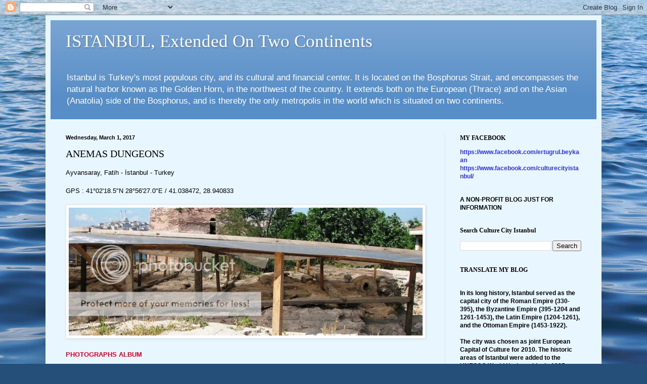

--- FILE ---
content_type: text/html; charset=UTF-8
request_url: http://culturecityistanbul.blogspot.com/2017/03/anemas-dungeons.html
body_size: 17425
content:
<!DOCTYPE html>
<html class='v2' dir='ltr' lang='en'>
<head>
<link href='https://www.blogger.com/static/v1/widgets/335934321-css_bundle_v2.css' rel='stylesheet' type='text/css'/>
<meta content='width=1100' name='viewport'/>
<meta content='text/html; charset=UTF-8' http-equiv='Content-Type'/>
<meta content='blogger' name='generator'/>
<link href='http://culturecityistanbul.blogspot.com/favicon.ico' rel='icon' type='image/x-icon'/>
<link href='http://culturecityistanbul.blogspot.com/2017/03/anemas-dungeons.html' rel='canonical'/>
<link rel="alternate" type="application/atom+xml" title="ISTANBUL, Extended On Two Continents - Atom" href="http://culturecityistanbul.blogspot.com/feeds/posts/default" />
<link rel="alternate" type="application/rss+xml" title="ISTANBUL, Extended On Two Continents - RSS" href="http://culturecityistanbul.blogspot.com/feeds/posts/default?alt=rss" />
<link rel="service.post" type="application/atom+xml" title="ISTANBUL, Extended On Two Continents - Atom" href="https://www.blogger.com/feeds/4346243565314990922/posts/default" />

<link rel="alternate" type="application/atom+xml" title="ISTANBUL, Extended On Two Continents - Atom" href="http://culturecityistanbul.blogspot.com/feeds/3429072484112503445/comments/default" />
<!--Can't find substitution for tag [blog.ieCssRetrofitLinks]-->
<link href='https://i66.photobucket.com/albums/h275/beylerbeyi/RUINS/anemas_dungeon102.jpg' rel='image_src'/>
<meta content='http://culturecityistanbul.blogspot.com/2017/03/anemas-dungeons.html' property='og:url'/>
<meta content='ANEMAS DUNGEONS' property='og:title'/>
<meta content='Ayvansaray, Fatih - İstanbul - Turkey   GPS : 41°02&#39;18.5&quot;N 28°56&#39;27.0&quot;E / 41.038472, 28.940833     PHOTOGRAPHS ALBUM   The famous Byzantine ...' property='og:description'/>
<meta content='https://lh3.googleusercontent.com/blogger_img_proxy/AEn0k_tJXWq9f-jOzCorYaVNgKUpOM6hbRBfwWj5FvUhSiNbwVzzmxPjVx4oenOsdnHALoK7-5T0QAzHu7d52fZIfiBlo_cNskWmU-79CLJzonrNdQxThgTaEFYblcb-g5i6ySaueZpgGuOjm2FvulohwGHZsQ=w1200-h630-p-k-no-nu' property='og:image'/>
<title>ISTANBUL, Extended On Two Continents: ANEMAS DUNGEONS</title>
<style id='page-skin-1' type='text/css'><!--
/*
-----------------------------------------------
Blogger Template Style
Name:     Simple
Designer: Blogger
URL:      www.blogger.com
----------------------------------------------- */
/* Content
----------------------------------------------- */
body {
font: normal normal 12px Arial, Tahoma, Helvetica, FreeSans, sans-serif;
color: #000000;
background: #254e79 url(//themes.googleusercontent.com/image?id=1jxYoxoGsXvGNeh1j3R1CxTHM6kEA-pjL6ffx9p6qCKf1IavI6sTgUCBrj-tWV-RZc7lR) no-repeat fixed top center /* Credit: MichaelJay (http://www.istockphoto.com/file_closeup.php?id=6416995&platform=blogger) */;
padding: 0 40px 40px 40px;
}
html body .region-inner {
min-width: 0;
max-width: 100%;
width: auto;
}
h2 {
font-size: 22px;
}
a:link {
text-decoration:none;
color: #e30028;
}
a:visited {
text-decoration:none;
color: #c7588d;
}
a:hover {
text-decoration:underline;
color: #79254e;
}
.body-fauxcolumn-outer .fauxcolumn-inner {
background: transparent none repeat scroll top left;
_background-image: none;
}
.body-fauxcolumn-outer .cap-top {
position: absolute;
z-index: 1;
height: 400px;
width: 100%;
}
.body-fauxcolumn-outer .cap-top .cap-left {
width: 100%;
background: transparent none repeat-x scroll top left;
_background-image: none;
}
.content-outer {
-moz-box-shadow: 0 0 40px rgba(0, 0, 0, .15);
-webkit-box-shadow: 0 0 5px rgba(0, 0, 0, .15);
-goog-ms-box-shadow: 0 0 10px #333333;
box-shadow: 0 0 40px rgba(0, 0, 0, .15);
margin-bottom: 1px;
}
.content-inner {
padding: 10px 10px;
}
.content-inner {
background-color: #e7f6ff;
}
/* Header
----------------------------------------------- */
.header-outer {
background: #588ec7 url(//www.blogblog.com/1kt/simple/gradients_light.png) repeat-x scroll 0 -400px;
_background-image: none;
}
.Header h1 {
font: normal normal 35px Georgia, Utopia, 'Palatino Linotype', Palatino, serif;
color: #ffffff;
text-shadow: 1px 2px 3px rgba(0, 0, 0, .2);
}
.Header h1 a {
color: #ffffff;
}
.Header .description {
font-size: 140%;
color: #ffffff;
}
.header-inner .Header .titlewrapper {
padding: 22px 30px;
}
.header-inner .Header .descriptionwrapper {
padding: 0 30px;
}
/* Tabs
----------------------------------------------- */
.tabs-inner .section:first-child {
border-top: 0 solid #d7e7eb;
}
.tabs-inner .section:first-child ul {
margin-top: -0;
border-top: 0 solid #d7e7eb;
border-left: 0 solid #d7e7eb;
border-right: 0 solid #d7e7eb;
}
.tabs-inner .widget ul {
background: #ffffff none repeat-x scroll 0 -800px;
_background-image: none;
border-bottom: 1px solid #d7e7eb;
margin-top: 0;
margin-left: -30px;
margin-right: -30px;
}
.tabs-inner .widget li a {
display: inline-block;
padding: .6em 1em;
font: normal normal 16px Georgia, Utopia, 'Palatino Linotype', Palatino, serif;
color: #6a858d;
border-left: 1px solid #e7f6ff;
border-right: 1px solid #d7e7eb;
}
.tabs-inner .widget li:first-child a {
border-left: none;
}
.tabs-inner .widget li.selected a, .tabs-inner .widget li a:hover {
color: #000000;
background-color: #e7f6ff;
text-decoration: none;
}
/* Columns
----------------------------------------------- */
.main-outer {
border-top: 0 solid #d7e7eb;
}
.fauxcolumn-left-outer .fauxcolumn-inner {
border-right: 1px solid #d7e7eb;
}
.fauxcolumn-right-outer .fauxcolumn-inner {
border-left: 1px solid #d7e7eb;
}
/* Headings
----------------------------------------------- */
div.widget > h2,
div.widget h2.title {
margin: 0 0 1em 0;
font: normal bold 12px Georgia, Utopia, 'Palatino Linotype', Palatino, serif;
color: #000000;
}
/* Widgets
----------------------------------------------- */
.widget .zippy {
color: #8f8f8f;
text-shadow: 2px 2px 1px rgba(0, 0, 0, .1);
}
.widget .popular-posts ul {
list-style: none;
}
/* Posts
----------------------------------------------- */
h2.date-header {
font: normal bold 11px Arial, Tahoma, Helvetica, FreeSans, sans-serif;
}
.date-header span {
background-color: rgba(0, 0, 0, 0);
color: #000000;
padding: inherit;
letter-spacing: inherit;
margin: inherit;
}
.main-inner {
padding-top: 30px;
padding-bottom: 30px;
}
.main-inner .column-center-inner {
padding: 0 15px;
}
.main-inner .column-center-inner .section {
margin: 0 15px;
}
.post {
margin: 0 0 25px 0;
}
h3.post-title, .comments h4 {
font: normal normal 20px Georgia, Utopia, 'Palatino Linotype', Palatino, serif;
margin: .75em 0 0;
}
.post-body {
font-size: 110%;
line-height: 1.4;
position: relative;
}
.post-body img, .post-body .tr-caption-container, .Profile img, .Image img,
.BlogList .item-thumbnail img {
padding: 2px;
background: #ffffff;
border: 1px solid #eaeaea;
-moz-box-shadow: 1px 1px 5px rgba(0, 0, 0, .1);
-webkit-box-shadow: 1px 1px 5px rgba(0, 0, 0, .1);
box-shadow: 1px 1px 5px rgba(0, 0, 0, .1);
}
.post-body img, .post-body .tr-caption-container {
padding: 5px;
}
.post-body .tr-caption-container {
color: #000000;
}
.post-body .tr-caption-container img {
padding: 0;
background: transparent;
border: none;
-moz-box-shadow: 0 0 0 rgba(0, 0, 0, .1);
-webkit-box-shadow: 0 0 0 rgba(0, 0, 0, .1);
box-shadow: 0 0 0 rgba(0, 0, 0, .1);
}
.post-header {
margin: 0 0 1.5em;
line-height: 1.6;
font-size: 90%;
}
.post-footer {
margin: 20px -2px 0;
padding: 5px 10px;
color: #353940;
background-color: #d7e2eb;
border-bottom: 1px solid #eaeaea;
line-height: 1.6;
font-size: 90%;
}
#comments .comment-author {
padding-top: 1.5em;
border-top: 1px solid #d7e7eb;
background-position: 0 1.5em;
}
#comments .comment-author:first-child {
padding-top: 0;
border-top: none;
}
.avatar-image-container {
margin: .2em 0 0;
}
#comments .avatar-image-container img {
border: 1px solid #eaeaea;
}
/* Comments
----------------------------------------------- */
.comments .comments-content .icon.blog-author {
background-repeat: no-repeat;
background-image: url([data-uri]);
}
.comments .comments-content .loadmore a {
border-top: 1px solid #8f8f8f;
border-bottom: 1px solid #8f8f8f;
}
.comments .comment-thread.inline-thread {
background-color: #d7e2eb;
}
.comments .continue {
border-top: 2px solid #8f8f8f;
}
/* Accents
---------------------------------------------- */
.section-columns td.columns-cell {
border-left: 1px solid #d7e7eb;
}
.blog-pager {
background: transparent none no-repeat scroll top center;
}
.blog-pager-older-link, .home-link,
.blog-pager-newer-link {
background-color: #e7f6ff;
padding: 5px;
}
.footer-outer {
border-top: 0 dashed #bbbbbb;
}
/* Mobile
----------------------------------------------- */
body.mobile  {
background-size: auto;
}
.mobile .body-fauxcolumn-outer {
background: transparent none repeat scroll top left;
}
.mobile .body-fauxcolumn-outer .cap-top {
background-size: 100% auto;
}
.mobile .content-outer {
-webkit-box-shadow: 0 0 3px rgba(0, 0, 0, .15);
box-shadow: 0 0 3px rgba(0, 0, 0, .15);
}
.mobile .tabs-inner .widget ul {
margin-left: 0;
margin-right: 0;
}
.mobile .post {
margin: 0;
}
.mobile .main-inner .column-center-inner .section {
margin: 0;
}
.mobile .date-header span {
padding: 0.1em 10px;
margin: 0 -10px;
}
.mobile h3.post-title {
margin: 0;
}
.mobile .blog-pager {
background: transparent none no-repeat scroll top center;
}
.mobile .footer-outer {
border-top: none;
}
.mobile .main-inner, .mobile .footer-inner {
background-color: #e7f6ff;
}
.mobile-index-contents {
color: #000000;
}
.mobile-link-button {
background-color: #e30028;
}
.mobile-link-button a:link, .mobile-link-button a:visited {
color: #ffffff;
}
.mobile .tabs-inner .section:first-child {
border-top: none;
}
.mobile .tabs-inner .PageList .widget-content {
background-color: #e7f6ff;
color: #000000;
border-top: 1px solid #d7e7eb;
border-bottom: 1px solid #d7e7eb;
}
.mobile .tabs-inner .PageList .widget-content .pagelist-arrow {
border-left: 1px solid #d7e7eb;
}

--></style>
<style id='template-skin-1' type='text/css'><!--
body {
min-width: 1100px;
}
.content-outer, .content-fauxcolumn-outer, .region-inner {
min-width: 1100px;
max-width: 1100px;
_width: 1100px;
}
.main-inner .columns {
padding-left: 0;
padding-right: 300px;
}
.main-inner .fauxcolumn-center-outer {
left: 0;
right: 300px;
/* IE6 does not respect left and right together */
_width: expression(this.parentNode.offsetWidth -
parseInt("0") -
parseInt("300px") + 'px');
}
.main-inner .fauxcolumn-left-outer {
width: 0;
}
.main-inner .fauxcolumn-right-outer {
width: 300px;
}
.main-inner .column-left-outer {
width: 0;
right: 100%;
margin-left: -0;
}
.main-inner .column-right-outer {
width: 300px;
margin-right: -300px;
}
#layout {
min-width: 0;
}
#layout .content-outer {
min-width: 0;
width: 800px;
}
#layout .region-inner {
min-width: 0;
width: auto;
}
body#layout div.add_widget {
padding: 8px;
}
body#layout div.add_widget a {
margin-left: 32px;
}
--></style>
<style>
    body {background-image:url(\/\/themes.googleusercontent.com\/image?id=1jxYoxoGsXvGNeh1j3R1CxTHM6kEA-pjL6ffx9p6qCKf1IavI6sTgUCBrj-tWV-RZc7lR);}
    
@media (max-width: 200px) { body {background-image:url(\/\/themes.googleusercontent.com\/image?id=1jxYoxoGsXvGNeh1j3R1CxTHM6kEA-pjL6ffx9p6qCKf1IavI6sTgUCBrj-tWV-RZc7lR&options=w200);}}
@media (max-width: 400px) and (min-width: 201px) { body {background-image:url(\/\/themes.googleusercontent.com\/image?id=1jxYoxoGsXvGNeh1j3R1CxTHM6kEA-pjL6ffx9p6qCKf1IavI6sTgUCBrj-tWV-RZc7lR&options=w400);}}
@media (max-width: 800px) and (min-width: 401px) { body {background-image:url(\/\/themes.googleusercontent.com\/image?id=1jxYoxoGsXvGNeh1j3R1CxTHM6kEA-pjL6ffx9p6qCKf1IavI6sTgUCBrj-tWV-RZc7lR&options=w800);}}
@media (max-width: 1200px) and (min-width: 801px) { body {background-image:url(\/\/themes.googleusercontent.com\/image?id=1jxYoxoGsXvGNeh1j3R1CxTHM6kEA-pjL6ffx9p6qCKf1IavI6sTgUCBrj-tWV-RZc7lR&options=w1200);}}
/* Last tag covers anything over one higher than the previous max-size cap. */
@media (min-width: 1201px) { body {background-image:url(\/\/themes.googleusercontent.com\/image?id=1jxYoxoGsXvGNeh1j3R1CxTHM6kEA-pjL6ffx9p6qCKf1IavI6sTgUCBrj-tWV-RZc7lR&options=w1600);}}
  </style>
<link href='https://www.blogger.com/dyn-css/authorization.css?targetBlogID=4346243565314990922&amp;zx=376afbfd-c6dd-47b2-922c-b60ed04281b7' media='none' onload='if(media!=&#39;all&#39;)media=&#39;all&#39;' rel='stylesheet'/><noscript><link href='https://www.blogger.com/dyn-css/authorization.css?targetBlogID=4346243565314990922&amp;zx=376afbfd-c6dd-47b2-922c-b60ed04281b7' rel='stylesheet'/></noscript>
<meta name='google-adsense-platform-account' content='ca-host-pub-1556223355139109'/>
<meta name='google-adsense-platform-domain' content='blogspot.com'/>

</head>
<body class='loading variant-literate'>
<div class='navbar section' id='navbar' name='Navbar'><div class='widget Navbar' data-version='1' id='Navbar1'><script type="text/javascript">
    function setAttributeOnload(object, attribute, val) {
      if(window.addEventListener) {
        window.addEventListener('load',
          function(){ object[attribute] = val; }, false);
      } else {
        window.attachEvent('onload', function(){ object[attribute] = val; });
      }
    }
  </script>
<div id="navbar-iframe-container"></div>
<script type="text/javascript" src="https://apis.google.com/js/platform.js"></script>
<script type="text/javascript">
      gapi.load("gapi.iframes:gapi.iframes.style.bubble", function() {
        if (gapi.iframes && gapi.iframes.getContext) {
          gapi.iframes.getContext().openChild({
              url: 'https://www.blogger.com/navbar/4346243565314990922?po\x3d3429072484112503445\x26origin\x3dhttp://culturecityistanbul.blogspot.com',
              where: document.getElementById("navbar-iframe-container"),
              id: "navbar-iframe"
          });
        }
      });
    </script><script type="text/javascript">
(function() {
var script = document.createElement('script');
script.type = 'text/javascript';
script.src = '//pagead2.googlesyndication.com/pagead/js/google_top_exp.js';
var head = document.getElementsByTagName('head')[0];
if (head) {
head.appendChild(script);
}})();
</script>
</div></div>
<div class='body-fauxcolumns'>
<div class='fauxcolumn-outer body-fauxcolumn-outer'>
<div class='cap-top'>
<div class='cap-left'></div>
<div class='cap-right'></div>
</div>
<div class='fauxborder-left'>
<div class='fauxborder-right'></div>
<div class='fauxcolumn-inner'>
</div>
</div>
<div class='cap-bottom'>
<div class='cap-left'></div>
<div class='cap-right'></div>
</div>
</div>
</div>
<div class='content'>
<div class='content-fauxcolumns'>
<div class='fauxcolumn-outer content-fauxcolumn-outer'>
<div class='cap-top'>
<div class='cap-left'></div>
<div class='cap-right'></div>
</div>
<div class='fauxborder-left'>
<div class='fauxborder-right'></div>
<div class='fauxcolumn-inner'>
</div>
</div>
<div class='cap-bottom'>
<div class='cap-left'></div>
<div class='cap-right'></div>
</div>
</div>
</div>
<div class='content-outer'>
<div class='content-cap-top cap-top'>
<div class='cap-left'></div>
<div class='cap-right'></div>
</div>
<div class='fauxborder-left content-fauxborder-left'>
<div class='fauxborder-right content-fauxborder-right'></div>
<div class='content-inner'>
<header>
<div class='header-outer'>
<div class='header-cap-top cap-top'>
<div class='cap-left'></div>
<div class='cap-right'></div>
</div>
<div class='fauxborder-left header-fauxborder-left'>
<div class='fauxborder-right header-fauxborder-right'></div>
<div class='region-inner header-inner'>
<div class='header section' id='header' name='Header'><div class='widget Header' data-version='1' id='Header1'>
<div id='header-inner'>
<div class='titlewrapper'>
<h1 class='title'>
<a href='http://culturecityistanbul.blogspot.com/'>
ISTANBUL, Extended On Two Continents
</a>
</h1>
</div>
<div class='descriptionwrapper'>
<p class='description'><span>Istanbul is Turkey's most populous city, and its cultural and financial center. It is located on the Bosphorus Strait, and encompasses the natural harbor known as the Golden Horn, in the northwest of the country. It extends both on the European (Thrace) and on the Asian (Anatolia) side of the Bosphorus, and is thereby the only metropolis in the world which is situated on two continents.</span></p>
</div>
</div>
</div></div>
</div>
</div>
<div class='header-cap-bottom cap-bottom'>
<div class='cap-left'></div>
<div class='cap-right'></div>
</div>
</div>
</header>
<div class='tabs-outer'>
<div class='tabs-cap-top cap-top'>
<div class='cap-left'></div>
<div class='cap-right'></div>
</div>
<div class='fauxborder-left tabs-fauxborder-left'>
<div class='fauxborder-right tabs-fauxborder-right'></div>
<div class='region-inner tabs-inner'>
<div class='tabs no-items section' id='crosscol' name='Cross-Column'></div>
<div class='tabs no-items section' id='crosscol-overflow' name='Cross-Column 2'></div>
</div>
</div>
<div class='tabs-cap-bottom cap-bottom'>
<div class='cap-left'></div>
<div class='cap-right'></div>
</div>
</div>
<div class='main-outer'>
<div class='main-cap-top cap-top'>
<div class='cap-left'></div>
<div class='cap-right'></div>
</div>
<div class='fauxborder-left main-fauxborder-left'>
<div class='fauxborder-right main-fauxborder-right'></div>
<div class='region-inner main-inner'>
<div class='columns fauxcolumns'>
<div class='fauxcolumn-outer fauxcolumn-center-outer'>
<div class='cap-top'>
<div class='cap-left'></div>
<div class='cap-right'></div>
</div>
<div class='fauxborder-left'>
<div class='fauxborder-right'></div>
<div class='fauxcolumn-inner'>
</div>
</div>
<div class='cap-bottom'>
<div class='cap-left'></div>
<div class='cap-right'></div>
</div>
</div>
<div class='fauxcolumn-outer fauxcolumn-left-outer'>
<div class='cap-top'>
<div class='cap-left'></div>
<div class='cap-right'></div>
</div>
<div class='fauxborder-left'>
<div class='fauxborder-right'></div>
<div class='fauxcolumn-inner'>
</div>
</div>
<div class='cap-bottom'>
<div class='cap-left'></div>
<div class='cap-right'></div>
</div>
</div>
<div class='fauxcolumn-outer fauxcolumn-right-outer'>
<div class='cap-top'>
<div class='cap-left'></div>
<div class='cap-right'></div>
</div>
<div class='fauxborder-left'>
<div class='fauxborder-right'></div>
<div class='fauxcolumn-inner'>
</div>
</div>
<div class='cap-bottom'>
<div class='cap-left'></div>
<div class='cap-right'></div>
</div>
</div>
<!-- corrects IE6 width calculation -->
<div class='columns-inner'>
<div class='column-center-outer'>
<div class='column-center-inner'>
<div class='main section' id='main' name='Main'><div class='widget Blog' data-version='1' id='Blog1'>
<div class='blog-posts hfeed'>

          <div class="date-outer">
        
<h2 class='date-header'><span>Wednesday, March 1, 2017</span></h2>

          <div class="date-posts">
        
<div class='post-outer'>
<div class='post hentry uncustomized-post-template' itemprop='blogPost' itemscope='itemscope' itemtype='http://schema.org/BlogPosting'>
<meta content='https://i66.photobucket.com/albums/h275/beylerbeyi/RUINS/anemas_dungeon102.jpg' itemprop='image_url'/>
<meta content='4346243565314990922' itemprop='blogId'/>
<meta content='3429072484112503445' itemprop='postId'/>
<a name='3429072484112503445'></a>
<h3 class='post-title entry-title' itemprop='name'>
ANEMAS DUNGEONS
</h3>
<div class='post-header'>
<div class='post-header-line-1'></div>
</div>
<div class='post-body entry-content' id='post-body-3429072484112503445' itemprop='description articleBody'>
Ayvansaray, Fatih - İstanbul - Turkey<br />
<br />
GPS : 41&#176;02'18.5"N 28&#176;56'27.0"E / 41.038472, 28.940833<br />
<br />
<a href="http://s66.photobucket.com/user/beylerbeyi/media/RUINS/anemas_dungeon102.jpg.html" target="_blank"><img alt="Anemas Dungeons / Ayvansaray - Istanbul photo anemas_dungeon102.jpg" border="0" src="https://i66.photobucket.com/albums/h275/beylerbeyi/RUINS/anemas_dungeon102.jpg" width="700" /></a><br />
<br />
<a href="http://s66.photobucket.com/user/beylerbeyi/media/RUINS/anemas_dungeon102.jpg.html?sort=9&amp;o=1" target="_blank"><b>PHOTOGRAPHS ALBUM</b></a><br />
<br />
The famous Byzantine prison, Anemas goes from the tower, where Ivaz Efendi Mosque is located, to the Golden Horn. The two towers at the edge of the mosque terrace are the towers of Anemas and Isaac Angelus according to the epitaph dated 1186. Because some parts of the three-storey tower, which belongs to Blachernae Palace, collapsed the inner storeys cannot fully viewed. There is a cistern, measuring 9.5 x 3.7 m and 7.5 m in height, inside Anemas Tower.<br />
<br />
The prison takes its name from Anemas, who was an Arabian commander of a Byzantine Emperor and who was incarcerated there for the crime of organizing a conspiracy against to emperor in 1107. The Anemas Dungeon is more like a prison than a dungeon and was built in Byzantine times to house prisoners who had unsuccessfully revolted against the Byzantine emperor. It is part of the land walls on the west side of the city where they begin to descend to the Golden Horn.<br />
<br />
&nbsp;Anemas had 14 cells and two basement floors, although today only one remains. The two lower floors had no lighting, but the upper floor was illuminated through openings in the western wall. Its name derives from a Byzantine general of Arab origin, who was imprisoned there after he unsuccessfully tried to topple Alexios I Comnenus (r. 1081-1118).<br />
<br />
Later, four Byzantine emperors were to be imprisoned there and Savcı Bey, the son of Sultan Murat I (1362-1389), was housed here. Although it is known from Ottoman sources, how it was used after the conquest is unknown. Today it has been restored by the Fatih municipality as a tourist attraction.<br />
<br />
The so-called Prison of Anemas (Turkish: Anemas Zindanları) is a large Byzantine building attached to the walls of the city of Constantinople (modern Istanbul, Turkey). It is traditionally identified with the prisons named after Michael Anemas, a Byzantine general who rose in unsuccessful revolt against Emperor Alexios I Komnenos (r. 1081-1118) and was the first person to be imprisoned there. The prison features prominently in the last centuries of the Byzantine Empire, when four Byzantine emperors were imprisoned there.<br />
<br />
The building is located in the suburb of Blachernae, between the mid-12th century stretch of walls constructed by the Emperor Manuel I Komnenos (r. 1143-1180) and the earlier walls of Byzantine emperors Heraclius (r. 610-641) and Leo V the Armenian (r. 813-820). A small stretch of wall connects the structure to the east with the wall of Manuel Komnenos. The structure's outer wall itself is extraordinarily high, rising as high as 23 m above the ground in front of it, and is 11-20 m thick.<br />
<br />
&nbsp;Behind the outer curtain wall, the building consists of twelve three-storied chambers. Its outer face features two rectangular towers built side-by-side, with one shared wall. The twin towers are in turn supported by a massive buttress, which stands almost 8 m above the ground level and projects from 6.5 - 9 m in front of the towers themselves. Despite their proximity, the two towers differ greatly in construction, a difference that extends to the breastwork as well, pointing to a construction at different dates. The southern tower is an irregularly quadrilateral two-story structure.<br />
<br />
Its masonry is very uneven, including several stone pillars that have been inserted into it, often not fully, and its counterfort is made of small, irregularly fitted stones. Its interior arrangement, with its spacious upper story, large windows, and westward-facing balcony, suggests a use as a residential tower. Combined, these factors strongly support its traditional identification with the so-called Tower of Isaac Angelos: according to the historian Niketas Choniates, that tower was built by Emperor Isaac II Angelos (r. 1185-1195, 1203-1204) both as a fort and a private residence, and made use of materials from ruined churches.<br />
<br />
&nbsp;In contrast, the northern tower, which is identified as the Tower of Anemas proper, is a carefully built structure, displaying the typically Byzantine alternating layers of stone masonry and bricks. Its buttress is built of large, regular, carefully fitted blocks. The strength of the walls and the buttresses is explained by considering that this structure formed the westernmost retaining wall of the large terraced hill upon which the late Byzantine Palace of Blachernae was built.<br />
<br />
The main structure consists of thirteen transverse buttress-walls, pierced by three superimposed brick arches, which create twelve compartments, each 9-13 m wide. The two lengthwise walls are not parallel, but steadily move apart as they go north. The eastern wall features a pair of superposed corridors on its upper two levels, built inside the wall's body and lit by loopholes in the wall's façades. The basement-level compartments have no windows, but the upper levels are lit through small openings in the western wall. A spiral stairway tower connects the main structure with the two towers.<br />
<br />
Inconsistencies in the placement of windows, which are partially covered by later additions, as well as other evidence of successive alterations, show that the structure was built and modified in separate phases. The eastern, city-ward wall came first, as a simple defensive wall with galleries from which arrows and other missiles could be discharged through the loopholes. The rest of the main structure was added later, probably as a strengthened revetment for the palace hill.<br />
<br />
The role of the compartments is unclear; they have been identified with prison cells, which led to the name "Prison of Anemas" being transferred to the entire structure, but such hypotheses cannot be conclusively proven. It is possible that they functioned as storage rooms or (the upper two levels at least) as barrack rooms.<br />
<br />
As for the towers, they are presumed to have been added last, with the southern tower being earlier than the northern one, since they share a wall that manifestly belongs to the former. This, however, throws their identification, respectively as the towers of Isaac Angelos and Anemas, in confusion, since the Tower of Anemas is recorded as extant already in the first years of the 12th century, more than 70 years before the construction of the Tower of Isaac Angelos.<br />
<br />
Various hypotheses have been introduced to account for this. One theory is that their traditional identification is reversed, or that together they constitute the same building under different names. Another proposes that the actual Tower of Anemas lay further north and was one of the towers of the wall of Heraclius. All theories, however, contain various problems, and the traditional identification remains in standard use today<br />
<br />
According to Anna Komnene, Michael Anemas was the first man to be imprisoned there, and after him the tower and prison were subsequently named. Michael had conspired against Anna's father, Emperor Alexios I, but the plot was uncovered and he and his fellow conspirators were captured and sentenced to imprisonment and blinding, the usual punishment meted out to traitors. His pleas for mercy, however, as he was being led through the Mese, aroused the sympathy of the people and of Anna herself.<br />
<br />
Together with her mother, she interceded on his behalf with Alexios. Anemas was indeed shown clemency: he was not blinded, but confined for several years to the tower that was to bear his name. The next prisoner arrived at the tower even before Anemas was finally pardoned and released. It was Gregory Taronites, the doux of Chaldia, the region around Trebizond. Taking advantage of his province's relative isolation, he had tried to make himself an independent ruler in 1104. Even after his capture, however, according to the Alexiad, he remained defiant, leading to a long period of incarceration before he was finally released and pardoned.<br />
<br />
The next inmate was the deposed Emperor Andronikos I Komnenos (r. 1183-1185), who was imprisoned there on the eve of his public execution in the Hippodrome of Constantinople, on September 12, 1185. The next known prisoner was John Bekkos, then the chartophylax of the Hagia Sophia and future Patriarch of Constantinople as John XI, who was imprisoned there for opposing Emperor Michael VIII Palaiologos's (r. 1259-1282) intended reunion of the Eastern Orthodox and Roman Catholic Churches.<br />
<br />
&nbsp;In 1322, Syrgiannes Palaiologos, who conspired both with and against Emperor Andronikos II Palaiologos (r. 1282&#8211;1328) and his grandson and opponent Andronikos III (r. 1328-1341) in their civil war, was imprisoned here, albeit in rather comfortable conditions, before being pardoned and restored to his offices in 1328.<br />
<br />
The prison was once again in demand in the dynastic conflicts of the Palaiologoi during the 1370s. Emperor John V Palaiologos (r. 1341-1376, 1379-1391) imprisoned his eldest son, Andronikos IV, here after a failed rebellion. Andronikos, however, escaped, and with Genoese and Ottoman aid, he managed to usurp the throne from his father for three years (1376-1379). During this time, John V and his younger sons, Manuel - the future Emperor Manuel II (r. 1391-1425) - and Theodore, were imprisoned in the Anemas Prison.<br />
<br />
LOCATION SATELLITE MAP<br />
<br />
<iframe allowfullscreen="" frameborder="0" height="450" src="https://www.google.com/maps/embed?pb=!1m14!1m8!1m3!1d1837.6639155806288!2d28.940987!3d41.038351!3m2!1i1024!2i768!4f13.1!3m3!1m2!1s0x0%3A0x0!2zNDHCsDAyJzE4LjUiTiAyOMKwNTYnMjcuMCJF!5e1!3m2!1sen!2s!4v1482391992705" style="border: 0;" width="600"></iframe><br />
<br />
<b><i>These scripts and photographs are registered under &#169; Copyright 2017, respected writers and photographers from the internet. All Rights Reserved.</i></b>
<div style='clear: both;'></div>
</div>
<div class='post-footer'>
<div class='post-footer-line post-footer-line-1'>
<span class='post-author vcard'>
Posted by
<span class='fn' itemprop='author' itemscope='itemscope' itemtype='http://schema.org/Person'>
<meta content='https://www.blogger.com/profile/04360957391466186019' itemprop='url'/>
<a class='g-profile' href='https://www.blogger.com/profile/04360957391466186019' rel='author' title='author profile'>
<span itemprop='name'>ISTANBUL, Extended On Two Continents</span>
</a>
</span>
</span>
<span class='post-timestamp'>
at
<meta content='http://culturecityistanbul.blogspot.com/2017/03/anemas-dungeons.html' itemprop='url'/>
<a class='timestamp-link' href='http://culturecityistanbul.blogspot.com/2017/03/anemas-dungeons.html' rel='bookmark' title='permanent link'><abbr class='published' itemprop='datePublished' title='2017-03-01T18:26:00-08:00'>6:26&#8239;PM</abbr></a>
</span>
<span class='post-comment-link'>
</span>
<span class='post-icons'>
<span class='item-control blog-admin pid-1891190436'>
<a href='https://www.blogger.com/post-edit.g?blogID=4346243565314990922&postID=3429072484112503445&from=pencil' title='Edit Post'>
<img alt='' class='icon-action' height='18' src='https://resources.blogblog.com/img/icon18_edit_allbkg.gif' width='18'/>
</a>
</span>
</span>
<div class='post-share-buttons goog-inline-block'>
</div>
</div>
<div class='post-footer-line post-footer-line-2'>
<span class='post-labels'>
Labels:
<a href='http://culturecityistanbul.blogspot.com/search/label/ayvansaray' rel='tag'>ayvansaray</a>,
<a href='http://culturecityistanbul.blogspot.com/search/label/byzantine' rel='tag'>byzantine</a>,
<a href='http://culturecityistanbul.blogspot.com/search/label/cistern' rel='tag'>cistern</a>,
<a href='http://culturecityistanbul.blogspot.com/search/label/constantinople' rel='tag'>constantinople</a>,
<a href='http://culturecityistanbul.blogspot.com/search/label/dungeon' rel='tag'>dungeon</a>,
<a href='http://culturecityistanbul.blogspot.com/search/label/fatih' rel='tag'>fatih</a>,
<a href='http://culturecityistanbul.blogspot.com/search/label/istanbul' rel='tag'>istanbul</a>,
<a href='http://culturecityistanbul.blogspot.com/search/label/ottoman' rel='tag'>ottoman</a>,
<a href='http://culturecityistanbul.blogspot.com/search/label/prison' rel='tag'>prison</a>,
<a href='http://culturecityistanbul.blogspot.com/search/label/turkey' rel='tag'>turkey</a>
</span>
</div>
<div class='post-footer-line post-footer-line-3'>
<span class='post-location'>
</span>
</div>
</div>
</div>
<div class='comments' id='comments'>
<a name='comments'></a>
<h4>No comments:</h4>
<div id='Blog1_comments-block-wrapper'>
<dl class='avatar-comment-indent' id='comments-block'>
</dl>
</div>
<p class='comment-footer'>
<div class='comment-form'>
<a name='comment-form'></a>
<h4 id='comment-post-message'>Post a Comment</h4>
<p>
</p>
<a href='https://www.blogger.com/comment/frame/4346243565314990922?po=3429072484112503445&hl=en&saa=85391&origin=http://culturecityistanbul.blogspot.com' id='comment-editor-src'></a>
<iframe allowtransparency='true' class='blogger-iframe-colorize blogger-comment-from-post' frameborder='0' height='410px' id='comment-editor' name='comment-editor' src='' width='100%'></iframe>
<script src='https://www.blogger.com/static/v1/jsbin/2830521187-comment_from_post_iframe.js' type='text/javascript'></script>
<script type='text/javascript'>
      BLOG_CMT_createIframe('https://www.blogger.com/rpc_relay.html');
    </script>
</div>
</p>
</div>
</div>

        </div></div>
      
</div>
<div class='blog-pager' id='blog-pager'>
<span id='blog-pager-newer-link'>
<a class='blog-pager-newer-link' href='http://culturecityistanbul.blogspot.com/2017/03/boukoleon-palace.html' id='Blog1_blog-pager-newer-link' title='Newer Post'>Newer Post</a>
</span>
<span id='blog-pager-older-link'>
<a class='blog-pager-older-link' href='http://culturecityistanbul.blogspot.com/2017/03/emperor-theodosius-hipoje.html' id='Blog1_blog-pager-older-link' title='Older Post'>Older Post</a>
</span>
<a class='home-link' href='http://culturecityistanbul.blogspot.com/'>Home</a>
</div>
<div class='clear'></div>
<div class='post-feeds'>
<div class='feed-links'>
Subscribe to:
<a class='feed-link' href='http://culturecityistanbul.blogspot.com/feeds/3429072484112503445/comments/default' target='_blank' type='application/atom+xml'>Post Comments (Atom)</a>
</div>
</div>
</div></div>
</div>
</div>
<div class='column-left-outer'>
<div class='column-left-inner'>
<aside>
</aside>
</div>
</div>
<div class='column-right-outer'>
<div class='column-right-inner'>
<aside>
<div class='sidebar section' id='sidebar-right-1'><div class='widget HTML' data-version='1' id='HTML4'>
<h2 class='title'>MY FACEBOOK</h2>
<div class='widget-content'>
<a href="https://www.facebook.com/ertugrul.beykaan"><strong><span style="color:#3333ff;">https://www.facebook.com/ertugrul.beykaan</span></strong></a><br />
<a href="https://www.facebook.com/culturecityistanbul/"><strong><span style="color:#3333ff;">https://www.facebook.com/culturecityistanbul/</span></strong></a>
</div>
<div class='clear'></div>
</div><div class='widget HTML' data-version='1' id='HTML3'>
<div class='widget-content'>
<b>A NON-PROFIT BLOG JUST FOR INFORMATION</b>
</div>
<div class='clear'></div>
</div><div class='widget BlogSearch' data-version='1' id='BlogSearch1'>
<h2 class='title'>Search Culture City Istanbul</h2>
<div class='widget-content'>
<div id='BlogSearch1_form'>
<form action='http://culturecityistanbul.blogspot.com/search' class='gsc-search-box' target='_top'>
<table cellpadding='0' cellspacing='0' class='gsc-search-box'>
<tbody>
<tr>
<td class='gsc-input'>
<input autocomplete='off' class='gsc-input' name='q' size='10' title='search' type='text' value=''/>
</td>
<td class='gsc-search-button'>
<input class='gsc-search-button' title='search' type='submit' value='Search'/>
</td>
</tr>
</tbody>
</table>
</form>
</div>
</div>
<div class='clear'></div>
</div><div class='widget Translate' data-version='1' id='Translate1'>
<h2 class='title'>TRANSLATE MY BLOG</h2>
<div id='google_translate_element'></div>
<script>
    function googleTranslateElementInit() {
      new google.translate.TranslateElement({
        pageLanguage: 'en',
        autoDisplay: 'true',
        layout: google.translate.TranslateElement.InlineLayout.VERTICAL
      }, 'google_translate_element');
    }
  </script>
<script src='//translate.google.com/translate_a/element.js?cb=googleTranslateElementInit'></script>
<div class='clear'></div>
</div><div class='widget HTML' data-version='1' id='HTML2'>
<div class='widget-content'>
<b>In its long history, Istanbul served as the capital city of the Roman Empire (330-395), the Byzantine Empire (395-1204 and 1261-1453), the Latin Empire (1204-1261), and the Ottoman Empire (1453-1922).<br /><br />The city was chosen as joint European Capital of Culture for 2010. The historic areas of Istanbul were added to the UNESCO World Heritage List in 1985.</b>
</div>
<div class='clear'></div>
</div><div class='widget HTML' data-version='1' id='HTML1'>
<h2 class='title'>ISTANBUL WEATHER FORECAST</h2>
<div class='widget-content'>
<span style="font-family:arial;"><a href="http://www.dmi.gov.tr/en-US/forecast-cities.aspx?m=ISTANBUL" target="_blank"><strong><font color="#0000ff">TURKEY WEATHER</font></strong></a> <br/>
<a href="http://weather.yahoo.com/forecast/TUXX0014_c.html" target="_blank"><strong><font color="#0000ff">YAHOO WEATHER</font></strong></a> <br/>
<a href="http://weather.msn.com/local.aspx?&amp;wealocations=wc%3aTUXX0014&amp;setunit=C" target="_blank"><strong><font color="#0000ff">MSN WEATHER</font></strong></a> <br/>
<a href="http://www.wunderground.com/global/stations/17060.html" target="_blank"><strong><font color="#0000ff">WUNDERGROUND WEATHER</font></strong></a> <br/>
<a href="http://wetter.rtl.de/europa/uebersicht.php?id=17060&amp;suchname=istanbul&amp;stationsname=Istanbul" target="_blank"><strong><font color="#0000ff">WETTER RTL WEATHER</font></strong></a> <br/>
<a href="http://www.weather.com/outlook/travel/businesstraveler/local/TUXX0014" target="_blank"><strong><font color="#0000ff">WEATHER CHANNEL</font></strong></a> <br/>
<a href="http://www.accuweather.com/world-index-forecast.asp?partner=accuweather&amp;locCode=MEA|TR|TU040|ISTANBUL|&amp;u=1" target="_blank"><strong><font color="#0000ff">ACCU WEATHER</font></strong></a> <br/>
<a href="http://www.holiday-weather.com/istanbul/index.html" target="_blank"><strong><font color="#0000ff">HOLIDAY WEATHER</font></strong></a> <br/>
<a href="http://www.bbc.co.uk/weather/5day.shtml?world=0074" target="_blank"><strong><font color="#0000ff">BBC WEATHER</font></strong></a></span>
</div>
<div class='clear'></div>
</div><div class='widget BlogArchive' data-version='1' id='BlogArchive1'>
<h2>Blog Archive</h2>
<div class='widget-content'>
<div id='ArchiveList'>
<div id='BlogArchive1_ArchiveList'>
<ul class='hierarchy'>
<li class='archivedate collapsed'>
<a class='toggle' href='javascript:void(0)'>
<span class='zippy'>

        &#9658;&#160;
      
</span>
</a>
<a class='post-count-link' href='http://culturecityistanbul.blogspot.com/2019/'>
2019
</a>
<span class='post-count' dir='ltr'>(32)</span>
<ul class='hierarchy'>
<li class='archivedate collapsed'>
<a class='toggle' href='javascript:void(0)'>
<span class='zippy'>

        &#9658;&#160;
      
</span>
</a>
<a class='post-count-link' href='http://culturecityistanbul.blogspot.com/2019/10/'>
October
</a>
<span class='post-count' dir='ltr'>(3)</span>
</li>
</ul>
<ul class='hierarchy'>
<li class='archivedate collapsed'>
<a class='toggle' href='javascript:void(0)'>
<span class='zippy'>

        &#9658;&#160;
      
</span>
</a>
<a class='post-count-link' href='http://culturecityistanbul.blogspot.com/2019/09/'>
September
</a>
<span class='post-count' dir='ltr'>(15)</span>
</li>
</ul>
<ul class='hierarchy'>
<li class='archivedate collapsed'>
<a class='toggle' href='javascript:void(0)'>
<span class='zippy'>

        &#9658;&#160;
      
</span>
</a>
<a class='post-count-link' href='http://culturecityistanbul.blogspot.com/2019/08/'>
August
</a>
<span class='post-count' dir='ltr'>(14)</span>
</li>
</ul>
</li>
</ul>
<ul class='hierarchy'>
<li class='archivedate collapsed'>
<a class='toggle' href='javascript:void(0)'>
<span class='zippy'>

        &#9658;&#160;
      
</span>
</a>
<a class='post-count-link' href='http://culturecityistanbul.blogspot.com/2018/'>
2018
</a>
<span class='post-count' dir='ltr'>(240)</span>
<ul class='hierarchy'>
<li class='archivedate collapsed'>
<a class='toggle' href='javascript:void(0)'>
<span class='zippy'>

        &#9658;&#160;
      
</span>
</a>
<a class='post-count-link' href='http://culturecityistanbul.blogspot.com/2018/12/'>
December
</a>
<span class='post-count' dir='ltr'>(9)</span>
</li>
</ul>
<ul class='hierarchy'>
<li class='archivedate collapsed'>
<a class='toggle' href='javascript:void(0)'>
<span class='zippy'>

        &#9658;&#160;
      
</span>
</a>
<a class='post-count-link' href='http://culturecityistanbul.blogspot.com/2018/11/'>
November
</a>
<span class='post-count' dir='ltr'>(12)</span>
</li>
</ul>
<ul class='hierarchy'>
<li class='archivedate collapsed'>
<a class='toggle' href='javascript:void(0)'>
<span class='zippy'>

        &#9658;&#160;
      
</span>
</a>
<a class='post-count-link' href='http://culturecityistanbul.blogspot.com/2018/10/'>
October
</a>
<span class='post-count' dir='ltr'>(15)</span>
</li>
</ul>
<ul class='hierarchy'>
<li class='archivedate collapsed'>
<a class='toggle' href='javascript:void(0)'>
<span class='zippy'>

        &#9658;&#160;
      
</span>
</a>
<a class='post-count-link' href='http://culturecityistanbul.blogspot.com/2018/09/'>
September
</a>
<span class='post-count' dir='ltr'>(21)</span>
</li>
</ul>
<ul class='hierarchy'>
<li class='archivedate collapsed'>
<a class='toggle' href='javascript:void(0)'>
<span class='zippy'>

        &#9658;&#160;
      
</span>
</a>
<a class='post-count-link' href='http://culturecityistanbul.blogspot.com/2018/08/'>
August
</a>
<span class='post-count' dir='ltr'>(27)</span>
</li>
</ul>
<ul class='hierarchy'>
<li class='archivedate collapsed'>
<a class='toggle' href='javascript:void(0)'>
<span class='zippy'>

        &#9658;&#160;
      
</span>
</a>
<a class='post-count-link' href='http://culturecityistanbul.blogspot.com/2018/07/'>
July
</a>
<span class='post-count' dir='ltr'>(9)</span>
</li>
</ul>
<ul class='hierarchy'>
<li class='archivedate collapsed'>
<a class='toggle' href='javascript:void(0)'>
<span class='zippy'>

        &#9658;&#160;
      
</span>
</a>
<a class='post-count-link' href='http://culturecityistanbul.blogspot.com/2018/06/'>
June
</a>
<span class='post-count' dir='ltr'>(21)</span>
</li>
</ul>
<ul class='hierarchy'>
<li class='archivedate collapsed'>
<a class='toggle' href='javascript:void(0)'>
<span class='zippy'>

        &#9658;&#160;
      
</span>
</a>
<a class='post-count-link' href='http://culturecityistanbul.blogspot.com/2018/05/'>
May
</a>
<span class='post-count' dir='ltr'>(27)</span>
</li>
</ul>
<ul class='hierarchy'>
<li class='archivedate collapsed'>
<a class='toggle' href='javascript:void(0)'>
<span class='zippy'>

        &#9658;&#160;
      
</span>
</a>
<a class='post-count-link' href='http://culturecityistanbul.blogspot.com/2018/04/'>
April
</a>
<span class='post-count' dir='ltr'>(27)</span>
</li>
</ul>
<ul class='hierarchy'>
<li class='archivedate collapsed'>
<a class='toggle' href='javascript:void(0)'>
<span class='zippy'>

        &#9658;&#160;
      
</span>
</a>
<a class='post-count-link' href='http://culturecityistanbul.blogspot.com/2018/03/'>
March
</a>
<span class='post-count' dir='ltr'>(27)</span>
</li>
</ul>
<ul class='hierarchy'>
<li class='archivedate collapsed'>
<a class='toggle' href='javascript:void(0)'>
<span class='zippy'>

        &#9658;&#160;
      
</span>
</a>
<a class='post-count-link' href='http://culturecityistanbul.blogspot.com/2018/02/'>
February
</a>
<span class='post-count' dir='ltr'>(27)</span>
</li>
</ul>
<ul class='hierarchy'>
<li class='archivedate collapsed'>
<a class='toggle' href='javascript:void(0)'>
<span class='zippy'>

        &#9658;&#160;
      
</span>
</a>
<a class='post-count-link' href='http://culturecityistanbul.blogspot.com/2018/01/'>
January
</a>
<span class='post-count' dir='ltr'>(18)</span>
</li>
</ul>
</li>
</ul>
<ul class='hierarchy'>
<li class='archivedate expanded'>
<a class='toggle' href='javascript:void(0)'>
<span class='zippy toggle-open'>

        &#9660;&#160;
      
</span>
</a>
<a class='post-count-link' href='http://culturecityistanbul.blogspot.com/2017/'>
2017
</a>
<span class='post-count' dir='ltr'>(317)</span>
<ul class='hierarchy'>
<li class='archivedate collapsed'>
<a class='toggle' href='javascript:void(0)'>
<span class='zippy'>

        &#9658;&#160;
      
</span>
</a>
<a class='post-count-link' href='http://culturecityistanbul.blogspot.com/2017/12/'>
December
</a>
<span class='post-count' dir='ltr'>(3)</span>
</li>
</ul>
<ul class='hierarchy'>
<li class='archivedate collapsed'>
<a class='toggle' href='javascript:void(0)'>
<span class='zippy'>

        &#9658;&#160;
      
</span>
</a>
<a class='post-count-link' href='http://culturecityistanbul.blogspot.com/2017/11/'>
November
</a>
<span class='post-count' dir='ltr'>(3)</span>
</li>
</ul>
<ul class='hierarchy'>
<li class='archivedate collapsed'>
<a class='toggle' href='javascript:void(0)'>
<span class='zippy'>

        &#9658;&#160;
      
</span>
</a>
<a class='post-count-link' href='http://culturecityistanbul.blogspot.com/2017/10/'>
October
</a>
<span class='post-count' dir='ltr'>(6)</span>
</li>
</ul>
<ul class='hierarchy'>
<li class='archivedate collapsed'>
<a class='toggle' href='javascript:void(0)'>
<span class='zippy'>

        &#9658;&#160;
      
</span>
</a>
<a class='post-count-link' href='http://culturecityistanbul.blogspot.com/2017/09/'>
September
</a>
<span class='post-count' dir='ltr'>(27)</span>
</li>
</ul>
<ul class='hierarchy'>
<li class='archivedate collapsed'>
<a class='toggle' href='javascript:void(0)'>
<span class='zippy'>

        &#9658;&#160;
      
</span>
</a>
<a class='post-count-link' href='http://culturecityistanbul.blogspot.com/2017/08/'>
August
</a>
<span class='post-count' dir='ltr'>(18)</span>
</li>
</ul>
<ul class='hierarchy'>
<li class='archivedate collapsed'>
<a class='toggle' href='javascript:void(0)'>
<span class='zippy'>

        &#9658;&#160;
      
</span>
</a>
<a class='post-count-link' href='http://culturecityistanbul.blogspot.com/2017/07/'>
July
</a>
<span class='post-count' dir='ltr'>(36)</span>
</li>
</ul>
<ul class='hierarchy'>
<li class='archivedate collapsed'>
<a class='toggle' href='javascript:void(0)'>
<span class='zippy'>

        &#9658;&#160;
      
</span>
</a>
<a class='post-count-link' href='http://culturecityistanbul.blogspot.com/2017/06/'>
June
</a>
<span class='post-count' dir='ltr'>(12)</span>
</li>
</ul>
<ul class='hierarchy'>
<li class='archivedate collapsed'>
<a class='toggle' href='javascript:void(0)'>
<span class='zippy'>

        &#9658;&#160;
      
</span>
</a>
<a class='post-count-link' href='http://culturecityistanbul.blogspot.com/2017/05/'>
May
</a>
<span class='post-count' dir='ltr'>(35)</span>
</li>
</ul>
<ul class='hierarchy'>
<li class='archivedate collapsed'>
<a class='toggle' href='javascript:void(0)'>
<span class='zippy'>

        &#9658;&#160;
      
</span>
</a>
<a class='post-count-link' href='http://culturecityistanbul.blogspot.com/2017/04/'>
April
</a>
<span class='post-count' dir='ltr'>(36)</span>
</li>
</ul>
<ul class='hierarchy'>
<li class='archivedate expanded'>
<a class='toggle' href='javascript:void(0)'>
<span class='zippy toggle-open'>

        &#9660;&#160;
      
</span>
</a>
<a class='post-count-link' href='http://culturecityistanbul.blogspot.com/2017/03/'>
March
</a>
<span class='post-count' dir='ltr'>(42)</span>
<ul class='posts'>
<li><a href='http://culturecityistanbul.blogspot.com/2017/03/malta-pavilion.html'>MALTA PAVILION</a></li>
<li><a href='http://culturecityistanbul.blogspot.com/2017/03/fethipasa-pavilion.html'>FETHİPAŞA PAVILION</a></li>
<li><a href='http://culturecityistanbul.blogspot.com/2017/03/abraham-pasa-pavilion.html'>ABRAHAM PAŞA PAVILION</a></li>
<li><a href='http://culturecityistanbul.blogspot.com/2017/03/beylerbeyi-palace.html'>BEYLERBEYİ PALACE</a></li>
<li><a href='http://culturecityistanbul.blogspot.com/2017/03/hidiv-pavillion.html'>HİDİV PAVILLION</a></li>
<li><a href='http://culturecityistanbul.blogspot.com/2017/03/yenicami-sultans-galery.html'>YENİCAMİ SULTAN&#39;S GALERY</a></li>
<li><a href='http://culturecityistanbul.blogspot.com/2017/03/beykoz-pavilion.html'>BEYKOZ PAVILION</a></li>
<li><a href='http://culturecityistanbul.blogspot.com/2017/03/florya-ataturk-marine-mansion.html'>FLORYA ATATÜRK MARINE MANSION</a></li>
<li><a href='http://culturecityistanbul.blogspot.com/2017/03/tophane-mansion.html'>TOPHANE MANSION</a></li>
<li><a href='http://culturecityistanbul.blogspot.com/2017/03/ihlamur-pavilion.html'>IHLAMUR PAVILION</a></li>
<li><a href='http://culturecityistanbul.blogspot.com/2017/03/yildiz-sale-pavilion.html'>YILDIZ ŞALE PAVILION</a></li>
<li><a href='http://culturecityistanbul.blogspot.com/2017/03/abdulmecid-efendi-pavilion.html'>ABDÜLMECİD EFENDİ PAVILION</a></li>
<li><a href='http://culturecityistanbul.blogspot.com/2017/03/maslak-pavilion.html'>MASLAK PAVILION</a></li>
<li><a href='http://culturecityistanbul.blogspot.com/2017/03/sepetciler-pavilion.html'>SEPETÇİLER PAVILION</a></li>
<li><a href='http://culturecityistanbul.blogspot.com/2017/03/kucuksu-pavilion.html'>KÜÇÜKSU PAVILION</a></li>
<li><a href='http://culturecityistanbul.blogspot.com/2017/03/izzet-pasa-tekkesi-vezir-tekke.html'>İZZET PAŞA TEKKESİ (VEZİR TEKKE)</a></li>
<li><a href='http://culturecityistanbul.blogspot.com/2017/03/hasirizade-elif-efendi-tekkesi.html'>HASIRIZADE ELİF EFENDİ TEKKESİ</a></li>
<li><a href='http://culturecityistanbul.blogspot.com/2017/03/bahariye-mevlevi-tekkesi.html'>BAHARİYE MEVLEVİ TEKKESİ</a></li>
<li><a href='http://culturecityistanbul.blogspot.com/2017/03/ummi-sinan-tekkesi.html'>UMMİ SİNAN TEKKESİ</a></li>
<li><a href='http://culturecityistanbul.blogspot.com/2017/03/cemalizade-cemaleddin-ussaki-tekkesi.html'>CEMALİZADE (CEMALEDDİN UŞŞAKİ) TEKKESİ</a></li>
<li><a href='http://culturecityistanbul.blogspot.com/2017/03/seyh-seyyid-mustafa-selami-efendi.html'>ŞEYH SEYYİD MUSTAFA SELAMİ EFENDİ TEKKESİ</a></li>
<li><a href='http://culturecityistanbul.blogspot.com/2017/03/kadirga-ozbekler-tekkesi.html'>KADIRGA ÖZBEKLER TEKKESİ</a></li>
<li><a href='http://culturecityistanbul.blogspot.com/2017/03/baba-haydar-tekkesi.html'>BABA HAYDAR TEKKESİ</a></li>
<li><a href='http://culturecityistanbul.blogspot.com/2017/03/seyhulislam-seyyid-mustafa-efendi.html'>ŞEYHÜLİSLAM SEYYİD MUSTAFA EFENDİ TEKKESİ</a></li>
<li><a href='http://culturecityistanbul.blogspot.com/2017/03/sultantepe-ozbekler-dervish-tekkesi.html'>SULTANTEPE ÖZBEKLER DERVISH TEKKESİ</a></li>
<li><a href='http://culturecityistanbul.blogspot.com/2017/03/yahya-efendi-tekkesi.html'>YAHYA EFENDİ TEKKESİ</a></li>
<li><a href='http://culturecityistanbul.blogspot.com/2017/03/sumbul-efendi-dervish-tekkesi.html'>SÜMBÜL EFENDİ DERVISH TEKKESİ</a></li>
<li><a href='http://culturecityistanbul.blogspot.com/2017/03/merkezefendi-dervish-tekkesi.html'>MERKEZEFENDİ DERVISH TEKKESİ</a></li>
<li><a href='http://culturecityistanbul.blogspot.com/2017/03/uskudar-mevlevi-tekkesi.html'>ÜSKÜDAR MEVLEVİ TEKKESİ</a></li>
<li><a href='http://culturecityistanbul.blogspot.com/2017/03/yenikapi-mevlevi-tekkesi.html'>YENİKAPI MEVLEVİ TEKKESİ</a></li>
<li><a href='http://culturecityistanbul.blogspot.com/2017/03/galata-mevlevi-tekkesi.html'>GALATA MEVLEVİ TEKKESİ</a></li>
<li><a href='http://culturecityistanbul.blogspot.com/2017/03/aziz-mahmut-hudayi-tekkesi.html'>AZİZ MAHMUT HÜDAYİ TEKKESİ</a></li>
<li><a href='http://culturecityistanbul.blogspot.com/2017/03/the-harbour-of-theodosius.html'>THE HARBOUR OF THEODOSIUS</a></li>
<li><a href='http://culturecityistanbul.blogspot.com/2017/03/great-palace.html'>GREAT PALACE</a></li>
<li><a href='http://culturecityistanbul.blogspot.com/2017/03/myrelaion-palace.html'>MYRELAION PALACE</a></li>
<li><a href='http://culturecityistanbul.blogspot.com/2017/03/yarimburgaz-cave.html'>YARIMBURGAZ CAVE</a></li>
<li><a href='http://culturecityistanbul.blogspot.com/2017/03/magnaura-palace.html'>MAGNAURA PALACE</a></li>
<li><a href='http://culturecityistanbul.blogspot.com/2017/03/porphyrogenitus-palace.html'>PORPHYROGENITUS PALACE</a></li>
<li><a href='http://culturecityistanbul.blogspot.com/2017/03/boukoleon-palace.html'>BOUKOLEON PALACE</a></li>
<li><a href='http://culturecityistanbul.blogspot.com/2017/03/anemas-dungeons.html'>ANEMAS DUNGEONS</a></li>
<li><a href='http://culturecityistanbul.blogspot.com/2017/03/emperor-theodosius-hipoje.html'>EMPEROR THEODOSIUS HIPOJE</a></li>
<li><a href='http://culturecityistanbul.blogspot.com/2017/03/blachernai-palace.html'>BLACHERNAI PALACE</a></li>
</ul>
</li>
</ul>
<ul class='hierarchy'>
<li class='archivedate collapsed'>
<a class='toggle' href='javascript:void(0)'>
<span class='zippy'>

        &#9658;&#160;
      
</span>
</a>
<a class='post-count-link' href='http://culturecityistanbul.blogspot.com/2017/02/'>
February
</a>
<span class='post-count' dir='ltr'>(27)</span>
</li>
</ul>
<ul class='hierarchy'>
<li class='archivedate collapsed'>
<a class='toggle' href='javascript:void(0)'>
<span class='zippy'>

        &#9658;&#160;
      
</span>
</a>
<a class='post-count-link' href='http://culturecityistanbul.blogspot.com/2017/01/'>
January
</a>
<span class='post-count' dir='ltr'>(72)</span>
</li>
</ul>
</li>
</ul>
<ul class='hierarchy'>
<li class='archivedate collapsed'>
<a class='toggle' href='javascript:void(0)'>
<span class='zippy'>

        &#9658;&#160;
      
</span>
</a>
<a class='post-count-link' href='http://culturecityistanbul.blogspot.com/2016/'>
2016
</a>
<span class='post-count' dir='ltr'>(42)</span>
<ul class='hierarchy'>
<li class='archivedate collapsed'>
<a class='toggle' href='javascript:void(0)'>
<span class='zippy'>

        &#9658;&#160;
      
</span>
</a>
<a class='post-count-link' href='http://culturecityistanbul.blogspot.com/2016/12/'>
December
</a>
<span class='post-count' dir='ltr'>(42)</span>
</li>
</ul>
</li>
</ul>
<ul class='hierarchy'>
<li class='archivedate collapsed'>
<a class='toggle' href='javascript:void(0)'>
<span class='zippy'>

        &#9658;&#160;
      
</span>
</a>
<a class='post-count-link' href='http://culturecityistanbul.blogspot.com/2012/'>
2012
</a>
<span class='post-count' dir='ltr'>(1)</span>
<ul class='hierarchy'>
<li class='archivedate collapsed'>
<a class='toggle' href='javascript:void(0)'>
<span class='zippy'>

        &#9658;&#160;
      
</span>
</a>
<a class='post-count-link' href='http://culturecityistanbul.blogspot.com/2012/09/'>
September
</a>
<span class='post-count' dir='ltr'>(1)</span>
</li>
</ul>
</li>
</ul>
<ul class='hierarchy'>
<li class='archivedate collapsed'>
<a class='toggle' href='javascript:void(0)'>
<span class='zippy'>

        &#9658;&#160;
      
</span>
</a>
<a class='post-count-link' href='http://culturecityistanbul.blogspot.com/2010/'>
2010
</a>
<span class='post-count' dir='ltr'>(1)</span>
<ul class='hierarchy'>
<li class='archivedate collapsed'>
<a class='toggle' href='javascript:void(0)'>
<span class='zippy'>

        &#9658;&#160;
      
</span>
</a>
<a class='post-count-link' href='http://culturecityistanbul.blogspot.com/2010/11/'>
November
</a>
<span class='post-count' dir='ltr'>(1)</span>
</li>
</ul>
</li>
</ul>
<ul class='hierarchy'>
<li class='archivedate collapsed'>
<a class='toggle' href='javascript:void(0)'>
<span class='zippy'>

        &#9658;&#160;
      
</span>
</a>
<a class='post-count-link' href='http://culturecityistanbul.blogspot.com/2009/'>
2009
</a>
<span class='post-count' dir='ltr'>(1)</span>
<ul class='hierarchy'>
<li class='archivedate collapsed'>
<a class='toggle' href='javascript:void(0)'>
<span class='zippy'>

        &#9658;&#160;
      
</span>
</a>
<a class='post-count-link' href='http://culturecityistanbul.blogspot.com/2009/04/'>
April
</a>
<span class='post-count' dir='ltr'>(1)</span>
</li>
</ul>
</li>
</ul>
</div>
</div>
<div class='clear'></div>
</div>
</div><div class='widget Subscribe' data-version='1' id='Subscribe1'>
<div style='white-space:nowrap'>
<h2 class='title'>SUBSCRIBE TO MY BLOG</h2>
<div class='widget-content'>
<div class='subscribe-wrapper subscribe-type-POST'>
<div class='subscribe expanded subscribe-type-POST' id='SW_READER_LIST_Subscribe1POST' style='display:none;'>
<div class='top'>
<span class='inner' onclick='return(_SW_toggleReaderList(event, "Subscribe1POST"));'>
<img class='subscribe-dropdown-arrow' src='https://resources.blogblog.com/img/widgets/arrow_dropdown.gif'/>
<img align='absmiddle' alt='' border='0' class='feed-icon' src='https://resources.blogblog.com/img/icon_feed12.png'/>
Posts
</span>
<div class='feed-reader-links'>
<a class='feed-reader-link' href='https://www.netvibes.com/subscribe.php?url=http%3A%2F%2Fculturecityistanbul.blogspot.com%2Ffeeds%2Fposts%2Fdefault' target='_blank'>
<img src='https://resources.blogblog.com/img/widgets/subscribe-netvibes.png'/>
</a>
<a class='feed-reader-link' href='https://add.my.yahoo.com/content?url=http%3A%2F%2Fculturecityistanbul.blogspot.com%2Ffeeds%2Fposts%2Fdefault' target='_blank'>
<img src='https://resources.blogblog.com/img/widgets/subscribe-yahoo.png'/>
</a>
<a class='feed-reader-link' href='http://culturecityistanbul.blogspot.com/feeds/posts/default' target='_blank'>
<img align='absmiddle' class='feed-icon' src='https://resources.blogblog.com/img/icon_feed12.png'/>
                  Atom
                </a>
</div>
</div>
<div class='bottom'></div>
</div>
<div class='subscribe' id='SW_READER_LIST_CLOSED_Subscribe1POST' onclick='return(_SW_toggleReaderList(event, "Subscribe1POST"));'>
<div class='top'>
<span class='inner'>
<img class='subscribe-dropdown-arrow' src='https://resources.blogblog.com/img/widgets/arrow_dropdown.gif'/>
<span onclick='return(_SW_toggleReaderList(event, "Subscribe1POST"));'>
<img align='absmiddle' alt='' border='0' class='feed-icon' src='https://resources.blogblog.com/img/icon_feed12.png'/>
Posts
</span>
</span>
</div>
<div class='bottom'></div>
</div>
</div>
<div class='subscribe-wrapper subscribe-type-PER_POST'>
<div class='subscribe expanded subscribe-type-PER_POST' id='SW_READER_LIST_Subscribe1PER_POST' style='display:none;'>
<div class='top'>
<span class='inner' onclick='return(_SW_toggleReaderList(event, "Subscribe1PER_POST"));'>
<img class='subscribe-dropdown-arrow' src='https://resources.blogblog.com/img/widgets/arrow_dropdown.gif'/>
<img align='absmiddle' alt='' border='0' class='feed-icon' src='https://resources.blogblog.com/img/icon_feed12.png'/>
Comments
</span>
<div class='feed-reader-links'>
<a class='feed-reader-link' href='https://www.netvibes.com/subscribe.php?url=http%3A%2F%2Fculturecityistanbul.blogspot.com%2Ffeeds%2F3429072484112503445%2Fcomments%2Fdefault' target='_blank'>
<img src='https://resources.blogblog.com/img/widgets/subscribe-netvibes.png'/>
</a>
<a class='feed-reader-link' href='https://add.my.yahoo.com/content?url=http%3A%2F%2Fculturecityistanbul.blogspot.com%2Ffeeds%2F3429072484112503445%2Fcomments%2Fdefault' target='_blank'>
<img src='https://resources.blogblog.com/img/widgets/subscribe-yahoo.png'/>
</a>
<a class='feed-reader-link' href='http://culturecityistanbul.blogspot.com/feeds/3429072484112503445/comments/default' target='_blank'>
<img align='absmiddle' class='feed-icon' src='https://resources.blogblog.com/img/icon_feed12.png'/>
                  Atom
                </a>
</div>
</div>
<div class='bottom'></div>
</div>
<div class='subscribe' id='SW_READER_LIST_CLOSED_Subscribe1PER_POST' onclick='return(_SW_toggleReaderList(event, "Subscribe1PER_POST"));'>
<div class='top'>
<span class='inner'>
<img class='subscribe-dropdown-arrow' src='https://resources.blogblog.com/img/widgets/arrow_dropdown.gif'/>
<span onclick='return(_SW_toggleReaderList(event, "Subscribe1PER_POST"));'>
<img align='absmiddle' alt='' border='0' class='feed-icon' src='https://resources.blogblog.com/img/icon_feed12.png'/>
Comments
</span>
</span>
</div>
<div class='bottom'></div>
</div>
</div>
<div style='clear:both'></div>
</div>
</div>
<div class='clear'></div>
</div><div class='widget Profile' data-version='1' id='Profile1'>
<h2>About Me</h2>
<div class='widget-content'>
<dl class='profile-datablock'>
<dt class='profile-data'>
<a class='profile-name-link g-profile' href='https://www.blogger.com/profile/04360957391466186019' rel='author' style='background-image: url(//www.blogger.com/img/logo-16.png);'>
ISTANBUL, Extended On Two Continents
</a>
</dt>
</dl>
<a class='profile-link' href='https://www.blogger.com/profile/04360957391466186019' rel='author'>View my complete profile</a>
<div class='clear'></div>
</div>
</div><div class='widget Stats' data-version='1' id='Stats1'>
<h2>TOTAL PAGE VIEWS</h2>
<div class='widget-content'>
<div id='Stats1_content' style='display: none;'>
<span class='counter-wrapper text-counter-wrapper' id='Stats1_totalCount'>
</span>
<div class='clear'></div>
</div>
</div>
</div><div class='widget BloggerButton' data-version='1' id='BloggerButton1'>
<div class='widget-content'>
<a href='https://www.blogger.com'><img alt='Powered By Blogger' src='https://img1.blogblog.com/html/buttons/blogger-powerby-blue.gif'/></a>
<div class='clear'></div>
</div>
</div></div>
<table border='0' cellpadding='0' cellspacing='0' class='section-columns columns-2'>
<tbody>
<tr>
<td class='first columns-cell'>
<div class='sidebar no-items section' id='sidebar-right-2-1'></div>
</td>
<td class='columns-cell'>
<div class='sidebar no-items section' id='sidebar-right-2-2'></div>
</td>
</tr>
</tbody>
</table>
<div class='sidebar no-items section' id='sidebar-right-3'></div>
</aside>
</div>
</div>
</div>
<div style='clear: both'></div>
<!-- columns -->
</div>
<!-- main -->
</div>
</div>
<div class='main-cap-bottom cap-bottom'>
<div class='cap-left'></div>
<div class='cap-right'></div>
</div>
</div>
<footer>
<div class='footer-outer'>
<div class='footer-cap-top cap-top'>
<div class='cap-left'></div>
<div class='cap-right'></div>
</div>
<div class='fauxborder-left footer-fauxborder-left'>
<div class='fauxborder-right footer-fauxborder-right'></div>
<div class='region-inner footer-inner'>
<div class='foot no-items section' id='footer-1'></div>
<table border='0' cellpadding='0' cellspacing='0' class='section-columns columns-2'>
<tbody>
<tr>
<td class='first columns-cell'>
<div class='foot no-items section' id='footer-2-1'></div>
</td>
<td class='columns-cell'>
<div class='foot no-items section' id='footer-2-2'></div>
</td>
</tr>
</tbody>
</table>
<!-- outside of the include in order to lock Attribution widget -->
<div class='foot section' id='footer-3' name='Footer'><div class='widget Attribution' data-version='1' id='Attribution1'>
<div class='widget-content' style='text-align: center;'>
Simple theme. Theme images by <a href='http://www.istockphoto.com/file_closeup.php?id=6416995&platform=blogger' target='_blank'>MichaelJay</a>. Powered by <a href='https://www.blogger.com' target='_blank'>Blogger</a>.
</div>
<div class='clear'></div>
</div></div>
</div>
</div>
<div class='footer-cap-bottom cap-bottom'>
<div class='cap-left'></div>
<div class='cap-right'></div>
</div>
</div>
</footer>
<!-- content -->
</div>
</div>
<div class='content-cap-bottom cap-bottom'>
<div class='cap-left'></div>
<div class='cap-right'></div>
</div>
</div>
</div>
<script type='text/javascript'>
    window.setTimeout(function() {
        document.body.className = document.body.className.replace('loading', '');
      }, 10);
  </script>

<script type="text/javascript" src="https://www.blogger.com/static/v1/widgets/2028843038-widgets.js"></script>
<script type='text/javascript'>
window['__wavt'] = 'AOuZoY5EMj8sGxS93aToT1ZG2izmwIqoAw:1768988163951';_WidgetManager._Init('//www.blogger.com/rearrange?blogID\x3d4346243565314990922','//culturecityistanbul.blogspot.com/2017/03/anemas-dungeons.html','4346243565314990922');
_WidgetManager._SetDataContext([{'name': 'blog', 'data': {'blogId': '4346243565314990922', 'title': 'ISTANBUL, Extended On Two Continents', 'url': 'http://culturecityistanbul.blogspot.com/2017/03/anemas-dungeons.html', 'canonicalUrl': 'http://culturecityistanbul.blogspot.com/2017/03/anemas-dungeons.html', 'homepageUrl': 'http://culturecityistanbul.blogspot.com/', 'searchUrl': 'http://culturecityistanbul.blogspot.com/search', 'canonicalHomepageUrl': 'http://culturecityistanbul.blogspot.com/', 'blogspotFaviconUrl': 'http://culturecityistanbul.blogspot.com/favicon.ico', 'bloggerUrl': 'https://www.blogger.com', 'hasCustomDomain': false, 'httpsEnabled': true, 'enabledCommentProfileImages': true, 'gPlusViewType': 'FILTERED_POSTMOD', 'adultContent': false, 'analyticsAccountNumber': '', 'encoding': 'UTF-8', 'locale': 'en', 'localeUnderscoreDelimited': 'en', 'languageDirection': 'ltr', 'isPrivate': false, 'isMobile': false, 'isMobileRequest': false, 'mobileClass': '', 'isPrivateBlog': false, 'isDynamicViewsAvailable': true, 'feedLinks': '\x3clink rel\x3d\x22alternate\x22 type\x3d\x22application/atom+xml\x22 title\x3d\x22ISTANBUL, Extended On Two Continents - Atom\x22 href\x3d\x22http://culturecityistanbul.blogspot.com/feeds/posts/default\x22 /\x3e\n\x3clink rel\x3d\x22alternate\x22 type\x3d\x22application/rss+xml\x22 title\x3d\x22ISTANBUL, Extended On Two Continents - RSS\x22 href\x3d\x22http://culturecityistanbul.blogspot.com/feeds/posts/default?alt\x3drss\x22 /\x3e\n\x3clink rel\x3d\x22service.post\x22 type\x3d\x22application/atom+xml\x22 title\x3d\x22ISTANBUL, Extended On Two Continents - Atom\x22 href\x3d\x22https://www.blogger.com/feeds/4346243565314990922/posts/default\x22 /\x3e\n\n\x3clink rel\x3d\x22alternate\x22 type\x3d\x22application/atom+xml\x22 title\x3d\x22ISTANBUL, Extended On Two Continents - Atom\x22 href\x3d\x22http://culturecityistanbul.blogspot.com/feeds/3429072484112503445/comments/default\x22 /\x3e\n', 'meTag': '', 'adsenseHostId': 'ca-host-pub-1556223355139109', 'adsenseHasAds': false, 'adsenseAutoAds': false, 'boqCommentIframeForm': true, 'loginRedirectParam': '', 'isGoogleEverywhereLinkTooltipEnabled': true, 'view': '', 'dynamicViewsCommentsSrc': '//www.blogblog.com/dynamicviews/4224c15c4e7c9321/js/comments.js', 'dynamicViewsScriptSrc': '//www.blogblog.com/dynamicviews/6e0d22adcfa5abea', 'plusOneApiSrc': 'https://apis.google.com/js/platform.js', 'disableGComments': true, 'interstitialAccepted': false, 'sharing': {'platforms': [{'name': 'Get link', 'key': 'link', 'shareMessage': 'Get link', 'target': ''}, {'name': 'Facebook', 'key': 'facebook', 'shareMessage': 'Share to Facebook', 'target': 'facebook'}, {'name': 'BlogThis!', 'key': 'blogThis', 'shareMessage': 'BlogThis!', 'target': 'blog'}, {'name': 'X', 'key': 'twitter', 'shareMessage': 'Share to X', 'target': 'twitter'}, {'name': 'Pinterest', 'key': 'pinterest', 'shareMessage': 'Share to Pinterest', 'target': 'pinterest'}, {'name': 'Email', 'key': 'email', 'shareMessage': 'Email', 'target': 'email'}], 'disableGooglePlus': true, 'googlePlusShareButtonWidth': 0, 'googlePlusBootstrap': '\x3cscript type\x3d\x22text/javascript\x22\x3ewindow.___gcfg \x3d {\x27lang\x27: \x27en\x27};\x3c/script\x3e'}, 'hasCustomJumpLinkMessage': false, 'jumpLinkMessage': 'Read more', 'pageType': 'item', 'postId': '3429072484112503445', 'postImageUrl': 'https://i66.photobucket.com/albums/h275/beylerbeyi/RUINS/anemas_dungeon102.jpg', 'pageName': 'ANEMAS DUNGEONS', 'pageTitle': 'ISTANBUL, Extended On Two Continents: ANEMAS DUNGEONS'}}, {'name': 'features', 'data': {}}, {'name': 'messages', 'data': {'edit': 'Edit', 'linkCopiedToClipboard': 'Link copied to clipboard!', 'ok': 'Ok', 'postLink': 'Post Link'}}, {'name': 'template', 'data': {'name': 'Simple', 'localizedName': 'Simple', 'isResponsive': false, 'isAlternateRendering': false, 'isCustom': false, 'variant': 'literate', 'variantId': 'literate'}}, {'name': 'view', 'data': {'classic': {'name': 'classic', 'url': '?view\x3dclassic'}, 'flipcard': {'name': 'flipcard', 'url': '?view\x3dflipcard'}, 'magazine': {'name': 'magazine', 'url': '?view\x3dmagazine'}, 'mosaic': {'name': 'mosaic', 'url': '?view\x3dmosaic'}, 'sidebar': {'name': 'sidebar', 'url': '?view\x3dsidebar'}, 'snapshot': {'name': 'snapshot', 'url': '?view\x3dsnapshot'}, 'timeslide': {'name': 'timeslide', 'url': '?view\x3dtimeslide'}, 'isMobile': false, 'title': 'ANEMAS DUNGEONS', 'description': 'Ayvansaray, Fatih - \u0130stanbul - Turkey   GPS : 41\xb002\x2718.5\x22N 28\xb056\x2727.0\x22E / 41.038472, 28.940833     PHOTOGRAPHS ALBUM   The famous Byzantine ...', 'featuredImage': 'https://lh3.googleusercontent.com/blogger_img_proxy/AEn0k_tJXWq9f-jOzCorYaVNgKUpOM6hbRBfwWj5FvUhSiNbwVzzmxPjVx4oenOsdnHALoK7-5T0QAzHu7d52fZIfiBlo_cNskWmU-79CLJzonrNdQxThgTaEFYblcb-g5i6ySaueZpgGuOjm2FvulohwGHZsQ', 'url': 'http://culturecityistanbul.blogspot.com/2017/03/anemas-dungeons.html', 'type': 'item', 'isSingleItem': true, 'isMultipleItems': false, 'isError': false, 'isPage': false, 'isPost': true, 'isHomepage': false, 'isArchive': false, 'isLabelSearch': false, 'postId': 3429072484112503445}}]);
_WidgetManager._RegisterWidget('_NavbarView', new _WidgetInfo('Navbar1', 'navbar', document.getElementById('Navbar1'), {}, 'displayModeFull'));
_WidgetManager._RegisterWidget('_HeaderView', new _WidgetInfo('Header1', 'header', document.getElementById('Header1'), {}, 'displayModeFull'));
_WidgetManager._RegisterWidget('_BlogView', new _WidgetInfo('Blog1', 'main', document.getElementById('Blog1'), {'cmtInteractionsEnabled': false, 'lightboxEnabled': true, 'lightboxModuleUrl': 'https://www.blogger.com/static/v1/jsbin/4049919853-lbx.js', 'lightboxCssUrl': 'https://www.blogger.com/static/v1/v-css/828616780-lightbox_bundle.css'}, 'displayModeFull'));
_WidgetManager._RegisterWidget('_HTMLView', new _WidgetInfo('HTML4', 'sidebar-right-1', document.getElementById('HTML4'), {}, 'displayModeFull'));
_WidgetManager._RegisterWidget('_HTMLView', new _WidgetInfo('HTML3', 'sidebar-right-1', document.getElementById('HTML3'), {}, 'displayModeFull'));
_WidgetManager._RegisterWidget('_BlogSearchView', new _WidgetInfo('BlogSearch1', 'sidebar-right-1', document.getElementById('BlogSearch1'), {}, 'displayModeFull'));
_WidgetManager._RegisterWidget('_TranslateView', new _WidgetInfo('Translate1', 'sidebar-right-1', document.getElementById('Translate1'), {}, 'displayModeFull'));
_WidgetManager._RegisterWidget('_HTMLView', new _WidgetInfo('HTML2', 'sidebar-right-1', document.getElementById('HTML2'), {}, 'displayModeFull'));
_WidgetManager._RegisterWidget('_HTMLView', new _WidgetInfo('HTML1', 'sidebar-right-1', document.getElementById('HTML1'), {}, 'displayModeFull'));
_WidgetManager._RegisterWidget('_BlogArchiveView', new _WidgetInfo('BlogArchive1', 'sidebar-right-1', document.getElementById('BlogArchive1'), {'languageDirection': 'ltr', 'loadingMessage': 'Loading\x26hellip;'}, 'displayModeFull'));
_WidgetManager._RegisterWidget('_SubscribeView', new _WidgetInfo('Subscribe1', 'sidebar-right-1', document.getElementById('Subscribe1'), {}, 'displayModeFull'));
_WidgetManager._RegisterWidget('_ProfileView', new _WidgetInfo('Profile1', 'sidebar-right-1', document.getElementById('Profile1'), {}, 'displayModeFull'));
_WidgetManager._RegisterWidget('_StatsView', new _WidgetInfo('Stats1', 'sidebar-right-1', document.getElementById('Stats1'), {'title': 'TOTAL PAGE VIEWS', 'showGraphicalCounter': false, 'showAnimatedCounter': false, 'showSparkline': false, 'statsUrl': '//culturecityistanbul.blogspot.com/b/stats?style\x3dBLACK_TRANSPARENT\x26timeRange\x3dALL_TIME\x26token\x3dAPq4FmA09kMpgB7lv4Qs1xUfK4qp1yASwXeIcCrRdLHBU3Kw7-9Qnqp09-Qq462ZSqRP_h-NMEygQSrnHiMyJ7o6SqNFg7OWRw'}, 'displayModeFull'));
_WidgetManager._RegisterWidget('_BloggerButtonView', new _WidgetInfo('BloggerButton1', 'sidebar-right-1', document.getElementById('BloggerButton1'), {}, 'displayModeFull'));
_WidgetManager._RegisterWidget('_AttributionView', new _WidgetInfo('Attribution1', 'footer-3', document.getElementById('Attribution1'), {}, 'displayModeFull'));
</script>
</body>
</html>

--- FILE ---
content_type: text/html; charset=UTF-8
request_url: http://culturecityistanbul.blogspot.com/b/stats?style=BLACK_TRANSPARENT&timeRange=ALL_TIME&token=APq4FmA09kMpgB7lv4Qs1xUfK4qp1yASwXeIcCrRdLHBU3Kw7-9Qnqp09-Qq462ZSqRP_h-NMEygQSrnHiMyJ7o6SqNFg7OWRw
body_size: 238
content:
{"total":606159,"sparklineOptions":{"backgroundColor":{"fillOpacity":0.1,"fill":"#000000"},"series":[{"areaOpacity":0.3,"color":"#202020"}]},"sparklineData":[[0,1],[1,1],[2,1],[3,1],[4,2],[5,1],[6,1],[7,2],[8,1],[9,1],[10,1],[11,2],[12,2],[13,2],[14,4],[15,3],[16,4],[17,14],[18,9],[19,4],[20,2],[21,2],[22,2],[23,2],[24,4],[25,8],[26,7],[27,4],[28,6],[29,100]],"nextTickMs":37894}